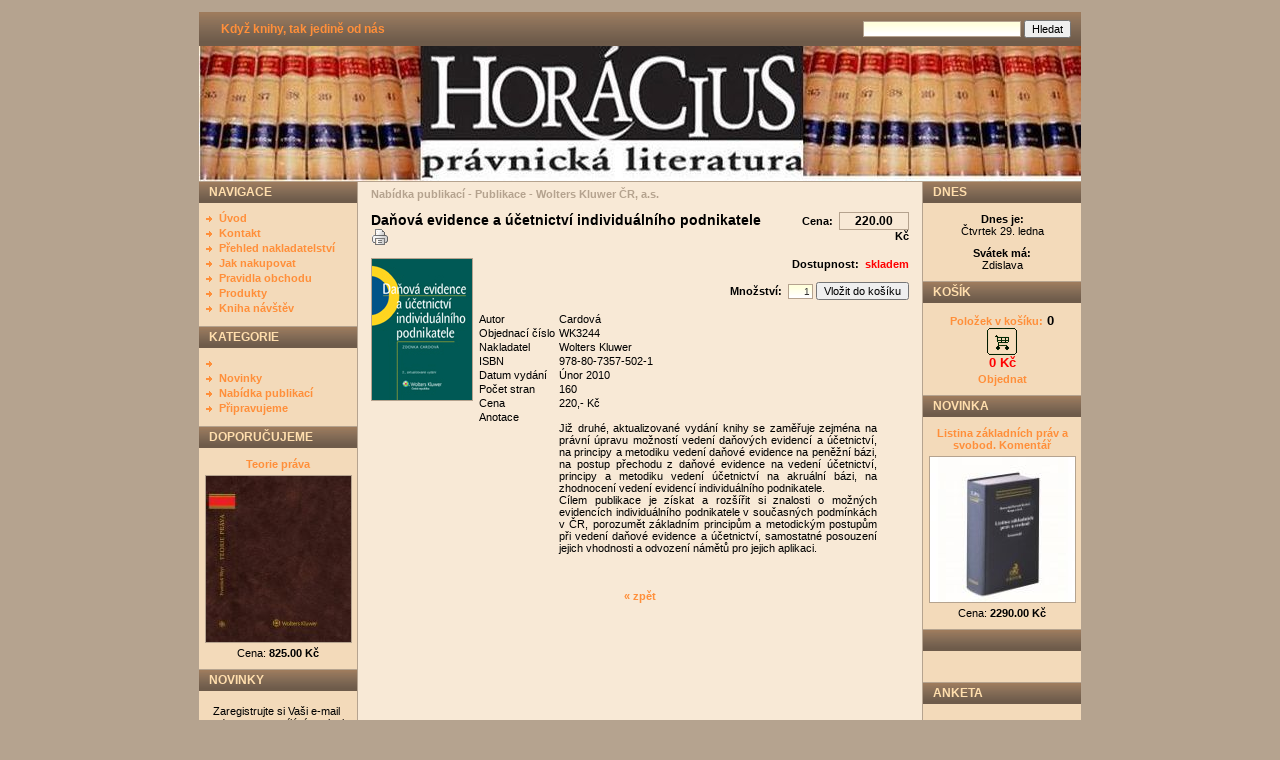

--- FILE ---
content_type: text/html
request_url: http://www.horacius.com/?p=productsMore&iProduct=786&sName=Danova-evidence-a-ucetnictvi-individualniho-podnikatele
body_size: 5073
content:
 <!DOCTYPE html PUBLIC '-//W3C//DTD XHTML 1.0 Transitional//EN' 'http://www.w3.org/TR/xhtml1/DTD/xhtml1-transitional.dtd'>
<html xmlns='http://www.w3.org/1999/xhtml' xml:lang='cz' lang='cz'>

<head>
  <title>Daňová evidence a účetnictví individuálního podnikatele -  www.horacius.com - právnická literatura</title>
  <meta http-equiv='Content-Type' content='text/html; charset=windows-1250;' />
  <meta http-equiv='Pragma' content='no-cache' />
  <meta http-equiv='Cache-control' content='Public' />
  <meta http-equiv='Content-language' content='cz' />
  <meta name='revisit-after' content='3 days' />
  <meta name='robots' content='all,index,follow' />
  <meta name='Description' content='www.horacius.com - právnická literatura' />
  <meta name='Keywords' content='E-shop, prodej, literatura, právnik, právnická, prodej literatury pro právníky' />
  <meta name='Author' content='www.OpenSolution.org / last modified: Panavis &amp; Panadela / contact: info@panavis.cz' />
  <link rel='shortcut icon' href='templates/exclusive/img/favicon.ico' />
  <link rel='stylesheet' href='templates/exclusive/style.css' type='text/css' />

  <script type='text/javascript' src='js/fix.js'> </script>
  <script type='text/javascript' src='js/window.js'> </script>
  <script type='text/javascript' src='js/getElementById.js'> </script>
  <script type='text/javascript'>
    <!--
    // 'základní' barva vstupních rámů
    var cfBorderColor     = '#76779B';
    // varování o špatně vyplněných polích
    var cfLangNoWord      = 'Prosím vyplňte všechna povinná pole';
    var cfLangTel         = 'Napište telefonní číslo';
    var cfLangMail        = 'Napište  e-mail';
    var cfLangUrl         = 'Napište url';
    var cfLangPostCode    = 'Napište PSČ';
    var cfWrongValue      = 'Napište správný údaj';
    var cfToSmallValue    = 'Menší částka';
    var cfWrongDate       = 'Nesprávné datum';
    var cfTxtToShort      = 'Příliš krátký text';
    var cfMin             = 'Minimum';
    var cfFieldsChecked   = 'pole musí být zkontrolována';
    //-->
  </script>
</head>

<body>
<table border='0' align='center' cellpadding='0' cellspacing='0'>
  <tr>
    <td class='shadow'></td>
    <td>
      <table width='882' border='0' align='center' cellpadding='0' cellspacing='0'>
        <tr>
          <td width='600' class='head' style='text-align: left; padding-left: 22px;'>
            <a href='index.php'>Když knihy, tak jedině od nás</a>
          </td>
          <td width='282' class='head' style='text-align: right; padding-right: 10px;'>
            <form action='index.php' method='get'>
              <input type='hidden' name='p' value='productsList' />
              <input type='text' name='sWord' value='' class='input' size='24' />
              <input type='submit' value='Hledat' class='submit' />
            </form>
          </td>
        </tr>
      </table>
      <table width='882' border='0' align='center' cellpadding='0' cellspacing='0'>
        <tr>
          <td style="height: 135px; background-image:url(files/img/logo135.jpg); background-repeat: no-repeat; background-position: center left;" valign="middle" class='header'>
                                        
          </td>
        </tr>
      </table>
      <table style='width: 882px; table-layout: fixed;' border='0' align='center' cellpadding='0' cellspacing='0'>
        <tr> 
          <td class="menu" valign='top'>
            <table style='width: 158px; table-layout: fixed;' border='0' cellpadding='0' cellspacing='0'>
             
              <tr> 
                <td>
                  <table cellspacing='0' cellpadding='0'>
                    <tr>
                      <td height='21' colspan="2" class="menu_head">NAVIGACE</td>
                    </tr>
                    <tr>
                      <td height='8' colspan="2"></td>
                    </tr>
 
                    <tr>
                      <td class='menu_categories' valign="top" width='20'>
                       <img src='templates/exclusive/img/menu_image.gif' alt='' style='vertical-align: top; padding: 0px;' />                       
	              </td>
                      <td class='menu_categories' width='138' style='padding-right: 3px;'><a href='?p=p_2&amp;sName=Uvod' class='menu_categories'>Úvod</a></td>
                    </tr>  
 
                    <tr>
                      <td class='menu_categories' valign="top" width='20'>
                       <img src='templates/exclusive/img/menu_image.gif' alt='' style='vertical-align: top; padding: 0px;' />                       
	              </td>
                      <td class='menu_categories' width='138' style='padding-right: 3px;'><a href='?p=p_1&amp;sName=Kontakt' class='menu_categories'>Kontakt</a></td>
                    </tr>  
 
                    <tr>
                      <td class='menu_categories' valign="top" width='20'>
                       <img src='templates/exclusive/img/menu_image.gif' alt='' style='vertical-align: top; padding: 0px;' />                       
	              </td>
                      <td class='menu_categories' width='138' style='padding-right: 3px;'><a href='?p=p_28&amp;sName=Prehled-nakladatelstvi' class='menu_categories'>Přehled nakladatelství</a></td>
                    </tr>  
 
                    <tr>
                      <td class='menu_categories' valign="top" width='20'>
                       <img src='templates/exclusive/img/menu_image.gif' alt='' style='vertical-align: top; padding: 0px;' />                       
	              </td>
                      <td class='menu_categories' width='138' style='padding-right: 3px;'><a href='?p=p_14&amp;sName=Jak-nakupovat' class='menu_categories'>Jak nakupovat</a></td>
                    </tr>  
 
                    <tr>
                      <td class='menu_categories' valign="top" width='20'>
                       <img src='templates/exclusive/img/menu_image.gif' alt='' style='vertical-align: top; padding: 0px;' />                       
	              </td>
                      <td class='menu_categories' width='138' style='padding-right: 3px;'><a href='?p=p_3&amp;sName=Pravidla-obchodu' class='menu_categories'>Pravidla obchodu</a></td>
                    </tr>  
 
                    <tr>
                      <td class='menu_categories' valign="top" width='20'>
                       <img src='templates/exclusive/img/menu_image.gif' alt='' style='vertical-align: top; padding: 0px;' />                       
	              </td>
                      <td class='menu_categories' width='138' style='padding-right: 3px;'><a href='?p=productsList' class='menu_categories'>Produkty</a></td>
                    </tr>
                     
                    <tr>
                      <td class='menu_categories' valign="top" width='20'>
                       <img src='templates/exclusive/img/menu_image.gif' alt='' style='vertical-align: top; padding: 0px;' />                       
	              </td>
                      <td class='menu_categories' width='138' style='padding-right: 3px;'><a href='javascript:windowNew( "plugins/guestbook/gbookcz.php" );' class='menu_categories'>Kniha návštěv</a></td>
                    </tr>

                    <tr> 
                      <td height='11' colspan="2" class="menu_bottom"></td>
                    </tr>
                  </table>
                </td>
              </tr>

             
              <tr> 
                <td>
                  <table cellpadding='0' cellspacing='0' class='menu'>
                    <tr>
                      <td height='21' colspan="2" class="menu_head">KATEGORIE</td>
                    </tr>
                    <tr>
                      <td height='8' colspan="2"></td>
                    </tr>
 
                    <tr>
                      <td width='20' valign="top" class='menu_categories'>
                        <img src='templates/exclusive/img/menu_image.gif' alt='' style='vertical-align: top; padding: 0px;' />
                      </td>
                      <td class='menu_categories' width='138' style='padding-right: 3px;'><a href='?p=productsList&amp;iCategory=31&amp;sName=' class='menu_categories'></a></td>
                    </tr>  
 
                    <tr>
                      <td width='20' valign="top" class='menu_categories'>
                        <img src='templates/exclusive/img/menu_image.gif' alt='' style='vertical-align: top; padding: 0px;' />
                      </td>
                      <td class='menu_categories' width='138' style='padding-right: 3px;'><a href='?p=productsList&amp;iCategory=17&amp;sName=--Novinky-' class='menu_categories'>    Novinky </a></td>
                    </tr>  
 
                    <tr>
                      <td width='20' valign="top" class='menu_categories'>
                        <img src='templates/exclusive/img/menu_image.gif' alt='' style='vertical-align: top; padding: 0px;' />
                      </td>
                      <td class='menu_categories' width='138' style='padding-right: 3px;'><a href='?p=productsList&amp;iCategory=16&amp;sName=Nabidka-publikaci' class='menu_categories'>Nabídka publikací</a></td>
                    </tr>  
 
                    <tr>
                      <td width='20' valign="top" class='menu_categories'>
                        <img src='templates/exclusive/img/menu_image.gif' alt='' style='vertical-align: top; padding: 0px;' />
                      </td>
                      <td class='menu_categories' width='138' style='padding-right: 3px;'><a href='?p=productsList&amp;iCategory=22&amp;sName=Pripravujeme' class='menu_categories'>Připravujeme</a></td>
                    </tr>  
 
                    <tr> 
                      <td height='11' colspan="2" class="menu_bottom"></td>
                    </tr>
                  </table>
                </td>
              </tr>

             
              <tr> 
                <td height='21' class="menu_head">DOPORUČUJEME</td>
              </tr>
              <tr>
                <td style='text-align: center; padding: 10px 5px 0px 5px;'>
                  <a href='?p=productsMore&amp;iProduct=2113&amp;sName=Teorie-prava'  class='tekst_b'>Teorie práva</a>
                </td>
              </tr>
              <tr> 
                <td style='text-align: center; padding-top: 5px;'>
                 <a href='?p=productsMore&amp;iProduct=2113&amp;sName=Teorie-prava'><img src='files/products/15560_m.jpg' alt='Teorie práva' title='Teorie práva' class='menu_product_foto' /></a>
                </td>
              </tr>
              <tr>
                <td style='text-align: center; padding: 4px 5px 0px 5px;'>
                 Cena: <strong>825.00&nbsp;Kč</strong>
                 
                </td>
              </tr>
              <tr> 
                <td height='11' class="menu_bottom"></td>
              </tr>

            
             
              <tr> 
                <td height='21' class="menu_head">NOVINKY</td>
              </tr>
              <tr>
                <td class='det' style='text-align: left; padding: 14px 5px 0px 14px;'>
                  Zaregistrujte si Vaši e-mail adresu pro zasílání novinek.<br /><br />
                  <form action='?p=productsMore&amp;sEmail=save' method='post' id='form' enctype='multipart/form-data'>
                  <input type='text' name='email' size='22' class='input' value="" /><br /><br />
                  <input type="radio" name="action" value="add" checked="checked" />Vložit
                  <input type="radio" name="action" value="delete" />Vymazat<br /><br />
                  <input type='submit' value='Odeslat' class='submit' />
                  </form><br />
                  
                </td>
              </tr>
              <tr>
                <td height='11' class="menu_bottom"></td> 
              </tr>

             
               <tr>
                <td height='21' class="menu_head"></td>
              </tr>
              <tr>
                <td class='det' style='text-align: center; padding: 5px;'>
                 <p>
                   
                 </p>
                </td>
              </tr>
              <tr>
                <td height='11' class="menu_bottom"></td>
              </tr>

            </table>
          </td>
          <td class='shadow'></td>
          <td class='content' align='center' valign='top'> 
                  <script type='text/javascript'>
                  <!--
                  sTitle = "Daňová evidence a účetnictví individuálního podnikatele";
                   //-->
                  </script>
                  <script type='text/javascript' src='js/checkForm.js'> </script>
                  <script type='text/javascript' src='js/checkAttributes.js'> </script>
                  <script language='javascript' type='text/javascript'>var attributeOffsets = checkAttributes_Setup(Array());</script>
                  <form action='' method='get' onsubmit='return checkAttributes(this,Array(),"Prosím označte výběr!"); return checkForm( this, Array( Array( "iQuantity", "int", "0", null, ">" ) ) ); '>
                  <table align="center" cellpadding='6' cellspacing='0' style='padding: 0px; border: 0px; width: 550px;'>
                    <tr>
                      <td colspan="2" align='left'>
                        <h3>Nabídka publikací - Publikace - Wolters Kluwer ČR, a.s.</h3>
                      </td>
                    </tr>
                    <tr>
                      <td align='left' valign='top' >
                        <h1>Daňová evidence a účetnictví individuálního podnikatele&nbsp;<a href='javascript:windowNew( "?p=productsWindowPrint&amp;iProduct=786" );'><img src='templates/exclusive/img/print.gif' alt='' /></a></h1>
                      </td>
                      <td align='right' valign='top' class='tekst10'>
                        Cena:&nbsp;
                        <input type='text' name='price' id='price' value='220.00' readonly="readonly" size='8' class='banner_img' style='background-color: transparent; text-align: center; font-family: Tahoma, sans-serif; font-size: 12px ; font-weight: bold;' />
                        Kč
                      </td>
                    </tr>
                    <tr>
                      <td colspan="2">
                        <div align='left'>
                           
                        <a href='javascript: windowFoto( "files/products/danova_evidence_WK.jpg", sTitle+": " );'><img src='files/products/danova_evidence_WK_m.jpg'  alt="" title="" class='product_show_foto' align='left' /></a>

                        </div>
                        <div align='right' valign='top' class='tekst10'>
                        <input type='hidden' name='p' value='ordersBasket' />
                        <input type='hidden' name='sOption' value='add' />
                        <input type='hidden' name='iProduct' value='786' />
                        <input type='hidden' name='iPrice' id='iPrice' value='220.00' />
                        
                        Dostupnost:&nbsp;&nbsp;<font color='red'>skladem</font><BR /><BR />
                         
                        Množství:&nbsp;
                        <input type='text' name='iQuantity' value='1' maxlength='3' size='2' style='text-align: right; font-size: 10px;' class='input' />
                        <input type='submit' value='Vložit do košíku' class='submit' />

                       </div><br />
                        <div align="justify"> 
                            <table border="0" cellspacing="0" width="400"> 	 	 	 	 	<tbody> 		 		 		 		 		<tr> 			 			 			 			 			<td width="20%" valign="top">Autor</td> 			 			 			<td valign="top">Cardová</td> 		 		 		</tr> 		 		 		 		 		<tr> 			 			 			 			 			<td width="20%" valign="top">Objednací číslo</td> 			 			 			<td valign="top">WK3244</td> 		 		 		</tr> 		 		 		 		 		<tr> 			 			 			 			 			<td width="20%" valign="top">Nakladatel</td> 			 			 			<td valign="top">Wolters Kluwer</td> 		 		 		</tr> 		 		 		 		 		<tr> 			 			 			 			 			<td width="20%" valign="top">ISBN</td> 			 			 			<td valign="top">978-80-7357-502-1</td> 		 		 		</tr> 		 		 		 		 		<tr> 			 			 			 			 			<td width="20%" valign="top">Datum vydání</td> 			 			 			<td valign="top">Únor 2010</td> 		 		 		</tr> 		 		 		 		 		<tr> 			 			 			 			 			<td width="20%" valign="top">Počet stran</td> 			 			 			<td valign="top">160</td> 		 		 		</tr> 		 		 		 		 		<tr> 			 			 			 			 			<td width="20%" valign="top">Cena</td> 			 			 			<td valign="top">220,- Kč</td> 		 		 		</tr> 		 		 		 		 		<tr> 			 			 			 			 			<td width="20%" valign="top">Anotace</td> 			 			 			<td colspan="2" valign="top"> 			 			 			<p> 			 			 			Již druhé, aktualizované vydání knihy se zaměřuje zejména na právní úpravu možností vedení daňových evidencí a účetnictví, na principy a metodiku vedení daňové evidence na peněžní bázi, na postup přechodu z daňové evidence na vedení účetnictví, principy a metodiku vedení účetnictví na akruální bázi, na zhodnocení vedení evidencí individuálního podnikatele.<br /> 			 			 			Cílem publikace je získat a rozšířit si znalosti o možných evidencích individuálního podnikatele v současných podmínkách v ČR, porozumět základním principům a metodickým postupům při vedení daňové evidence a účetnictví, samostatné posouzení jejich vhodnosti a odvození námětů pro jejich aplikaci.  			 			 			</p> 			 			 			</td> 		 		 		</tr> 		 		 	 	 	</tbody> 	 	   </table>     
                        </div>
                      </td>
                    </tr>
                    <tr>
                      <td colspan="2">
                        
                        
                      </td>
                    </tr>
                    <tr>
                      <td colspan="2" align='center'>
                        <a href='javascript:history.back();' class='tekst_b'>&laquo; zpět</a>
                      </td>
                    </tr>
                  </table>
                  </form>
           </td>
          <td class='shadow'></td>
          <td class="menu" valign='top'>
            <table style='width: 158px; table-layout: fixed;' border='0' cellpadding='0' cellspacing='0'>
             
              <tr> 
                <td height='21' class="menu_head">DNES</td>
              </tr>
	      <tr> 
                <td class='fontpadd' style='text-align: center;'>
                  <strong>Dnes je:</strong><br />Čtvrtek 29. ledna
                </td>
              </tr>
              <tr>
                <td class='fontpadd' style='text-align: center;'>
                  <strong>Svátek má:</strong><br />Zdislava
                </td>
              </tr>
              <tr> 
                <td height='11' class="menu_bottom"></td>
              </tr>

             
              <tr> 
                <td height='21' class="menu_head">KOŠÍK</td>
              </tr>
	      <tr> 
                <td style='text-align: center; font-weight: bold; padding-top: 10px;'>
                  <a href='?p=ordersBasket'>Položek v košíku:<font color="black" size="2"> 0</font><br />
                    <img src='templates/exclusive/img/cart_image_small.gif' alt='Košík' title='Košík' /></a><br />
                    <font color="red" size="2">0 Kč</font>
                    <div class='tekst8'></div>
                </td>
              </tr>
              <tr> 
                <td style='text-align: center; font-weight: bold; padding-top: 3px;'><a href='?p=ordersDelivery'>Objednat</a></td>
              </tr>
              <tr> 
                <td height='11' class="menu_bottom"></td>
              </tr>

             
              <tr> 
                <td height='21' class="menu_head">NOVINKA</td>
              </tr>
              <tr>
                <td style='text-align: center; padding: 10px 5px 0px 5px;'>
                 <a href='?p=productsMore&amp;iProduct=2400&amp;sName=Listina-zakladnich-prav-a-svobod.-Komentar' class='tekst_b'>Listina základních práv a svobod. Komentář</a>
                </td>
              </tr>
              <tr> 
                <td style='text-align: center; padding-top: 5px;'>
                 <a href='?p=productsMore&amp;iProduct=2400&amp;sName=Listina-zakladnich-prav-a-svobod.-Komentar'><img src='files/products/ekz192_obalka_m.jpg' alt='Listina základních práv a svobod. Komentář' title='Listina základních práv a svobod. Komentář' class='menu_product_foto' /></a>
                </td>
              </tr>
              <tr>
                <td style='text-align: center; padding: 4px 5px 0px 5px;'>
                 Cena: <strong>2290.00&nbsp;Kč</strong>
                 
                </td>
              </tr>
              <tr> 
                <td height='11' class="menu_bottom"></td>
              </tr>

             
               <tr>
                <td height='21' class="menu_head"></td>
              </tr>
              <tr>
                <td class='det' style='text-align: center; padding: 5px;'>
                 <p>
                   
                 </p>
                </td>
              </tr>
              <tr>
                <td height='11' class="menu_bottom"></td>
              </tr>

            
             
              <tr> 
                <td height='21' class="menu_head">ANKETA</td>
              </tr>
              <tr>
                <td align="center" class='tekstmenu'>
                  <table align="center" class="fontpadd" cellpadding="2" cellspacing="0">
                    <tr>
                      <th colspan="2" style='text-align: center; padding-top: 10px;'>
                        Líbí se vám naše nové stránky?
                      </th>
                    </tr>
                    <tr>
                      <td width="120" class='det' style='text-align: left; padding-left: 8px;'>
                      <a href="?p=productsList&amp;answer=a" class='tekst9'>Ano</a>
                        <br />                         
                      <div class='graf' style='width: 68%;'></div>
                      </td>
                      <td class='det' style='text-align: right; padding-right: 8px;'>
                        68%
                      </td>
                    </tr>
                    <tr>
                      <td width="120" class='det' style='text-align: left; padding-left: 8px;'>
                      <a href="?p=productsList&amp;answer=b" class='tekst9'>Ne</a>
                        <br />
                      <div class='graf' style='width: 10%;'></div>
                      </td>
                      <td class='det' style='text-align: right; padding-right: 8px;'> 
                        10%
                      </td>
                    </tr>
                    <tr>
                      <td width="120" class='det' style='text-align: left; padding-left: 8px;'>
                      <a href="?p=productsList&amp;answer=c" class='tekst9'>Nevím</a>
                        <br />
                      <div class='graf' style='width: 22%;'></div>
                      </td>
                      <td class='det' style='text-align: right; padding-right: 8px;'> 
                        22%
                      </td>
                    </tr>
                    <tr align="center">
                      <th colspan='2' style='text-align: center;'>Celkem hlasů: 268<br />
                        
                      </th>
                    </tr>
                  </table>
                </td>
              </tr>
              <tr> 
                <td height='11' class="menu_bottom"></td>
              </tr>

             
              <tr> 
                <td height='21' class="menu_head">POČÍTADLO</td>
              </tr>
              <tr>
                <td class='det' style='text-align: left; padding: 12px 3px 3px 14px;'>
                  Online : <strong>25</strong><br />
                  Dnes : <strong>2334</strong><br />
                  Celkem : <strong>1404948</strong><br />
                  Vaše IP : 3.148.173.198
                </td>
              </tr>
              <tr>
                <td height='11' class="menu_bottom"></td> 
              </tr>

            </table>
          </td>
        </tr>
      </table>
      <table style='width: 882px; table-layout: fixed;' border='0' cellpadding='0' cellspacing='0'>
          <tr>
            <td class='foot'><div align='center'><span class='tekst9'>
              <!-- do not erase this line -->
                designed by <a href='http://www.panavis.cz' class='tekst9'>Panavis &amp; Panadela </a>|  contents &copy;2026 <a href='mailto:horacius@email.cz' class='tekst9'>www.horacius.com - právnická literatura</a> | powered by <a href='http://www.panavis.cz' class='tekst9'>Online Shop Panavis v2.8</a> &amp; <a href='http://opensolution.org' class='tekst9'>Quick.Cart</a>
              <!-- do not erase this line -->
            </span></div></td>
          </tr>
        </table>
        
        <table width='100%' border='0' cellspacing='0' cellpadding='0'>
          <tr>
            <td align="center" class="foot_banner">
             <a href='?p=FootBanner&amp;Link=' title=''><img src='files/img/banermaly[1].png' class='banner_img' alt='' /></a>
            </td>
          </tr>
        </table>

    </td>
    <td class='shadow'></td>
  </tr>
</table>
</body>
</html>
